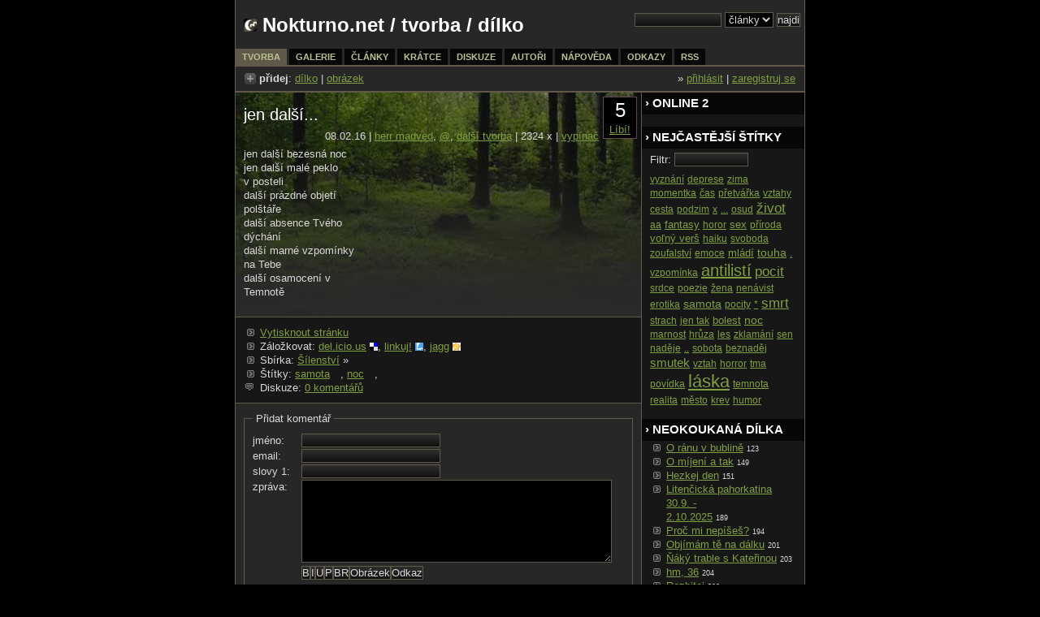

--- FILE ---
content_type: text/html
request_url: http://nokturno.net/dilko.php?id=6556
body_size: 4182
content:
<!DOCTYPE HTML PUBLIC "-//W3C//DTD HTML 4.01//EN" "http://www.w3.org/TR/html4/strict.dtd">
<html>
<head>
<meta http-equiv="content-type" content="text/html; charset=utf-8">
<link rel="stylesheet" href="print.css" type="text/css" media="print">
<link rel="stylesheet" href="styl.css" type="text/css">
<link rel="shortcut icon" href="favicon.ico" type="image/x-icon">
<script type="text/javascript" src="javascript/jquery.js"></script>
<script type="text/javascript" src="javascript/thickbox.js"></script>
<link rel="stylesheet" href="javascript/thickbox.css" type="text/css" media="screen" /><title>Nokturno.net - jen další...</title>
</head>
<body>
<div id="obal">
<div id="hlavicka">
<h1 class="levy"><img src="obrazky/ikona.png" alt="ikona.png, 0 kB" title="ikona" border="0" height="16" width="16">&nbsp;<a href="http://www.nokturno.net">Nokturno.net</a> / <a href="tvorba.php">tvorba</a> / dílko</h1>
<div id="hledani"><form method="post" action="hledani.php"><input type="text" name="slovo" size="12" value="">&nbsp;<select name="sekce"><option value="clanky">články</option><option value="tvorba">tvorba</option><option value="galerie">galerie</option><option value="autori">autoři</option></select>&nbsp;<input type="submit" value="najdi"></form></div></div>
<div id="menu">
<ul>
<li><a href="tvorba.php" id="aktivni">tvorba</a></li>
<li><a href="galerie.php">galerie</a></li>
<li><a href="clanky.php">články</a></li>
<li><a href="kratce.php">krátce</a></li>
<li><a href="diskuze.php">diskuze</a></li>
<li><a href="autori.php">autoři</a></li>
<li><a href="napoveda.php">nápověda</a></li>
<li><a href="odkazy.php">odkazy</a></li>
<li><a href="rss.php">rss</a></li>
</ul>
</div>
<script type="text/javascript">function rozbal(rozbal) { if (document.getElementById(rozbal).style.display=='none') { document.getElementById(rozbal).style.display= 'block'; } else { document.getElementById(rozbal).style.display= 'none'; } }; </script><div id="usermenu"><p><span class="levy"><img src="obrazky/pridat.gif" class="smajlik" alt="+" border="0">&nbsp;<strong>přidej</strong>: <a href="tvorba.php?akce=pridat">dílko</a> | <a href="galerie.php?akce=pridat">obrázek</a></span><span class="pravy">&raquo; <a href="index.php" onclick="rozbal('loginform'); return false">přihlásit</a> | <a href="registrace.php" title="staňte se stálými přispěvateli">zaregistruj se</a></span></p></div><div id="hlavni">
<script type="text/javascript" src="javascript/ajax.js"></script><div class="doporuceni" id="contenido"><a href="#" class="tooltip">5<span>Doporučili: Donar Tyr, </span></a><br><a href="javascript:leer_doc('javascript/ajax.php?id=6556&hodnota=5')" title="Doporučte dílko">Líbí!</a></div><h2>jen další...</h2><p class="napravo">08.02.16 | <a href="uzivatel.php?id=1913">herr madved</a>, <a href="mailto:kostovsky.jr@gmail.com">@</a>, <a href="tvorba.php?akce=autor&amp;autor=1913">další tvorba</a> | 2324 x | <a href="#TB_inline?height=400&width=600&inlineId=telo_dilka" class="thickbox">vypínač</a></p><div id="telo_dilka"><p>jen další bezesná noc<br />
jen další malé peklo<br />
v posteli<br />
další prázdné objetí<br />
polštáře<br />
další absence Tvého<br />
dýchání<br />
další marné vzpomínky<br />
na Tebe<br />
další osamocení v<br />
Temnotě</p></div><br><div class="info"><ul class="sipka"><li><a href="#" onclick="print();" title="Vytisknout stránku za pomoci tiskových stylů. Pokud nemáte funkční javascript, použijte volbu svého prohlížeče.">Vytisknout stránku</a></li><li>Záložkovat: <a href="http://del.icio.us/post?url=http://www.nokturno.net/index.php?stranka=tvorba/ukaz&amp;id=6556&title=jen další...">del.icio.us</a>&nbsp<img src="obrazky/delicious.gif" style="vertical-align: middle; margin: 0px; padding: 0px;" alt="delicious">, <a href="http://linkuj.cz/?id=linkuj&url=http://www.nokturno.net/index.php?stranka=tvorba/ukaz&amp;id=6556&title=jen další...">linkuj!</a>&nbsp<img src="obrazky/linkuj.gif" style="vertical-align: middle; margin: 0px; padding: 0px;" alt="linkuj">, <a href="http://www.jagg.cz/bookmarks.php?action=add&address=http://www.nokturno.net/index.php?stranka=tvorba/ukaz&amp;id=6556&title=jen další...">jagg</a>&nbsp<img src="obrazky/jagg.gif" style="vertical-align: middle; margin: 0px; padding: 0px;" alt="jagg"></li><li>Sbírka: <a href="index.php" onclick="rozbal('obsah_sbirky'); return false">Šílenství</a> &raquo; <ul class="sipka" id="obsah_sbirky" style="display:none;"><li><a href="dilko.php?id=6545">ve stínu rosy</a></li><li><a href="dilko.php?id=6556">jen další...</a></li><li><a href="dilko.php?id=6566">stín</a></li><li><a href="dilko.php?id=6591">Muka</a></li><li><a href="dilko.php?id=6596">Devět</a></li><li><a href="dilko.php?id=6597">"devět" s grafickou úpravou</a></li><li><a href="dilko.php?id=6724">prázdnota</a></li><li><a href="dilko.php?id=6729">myšlenka</a></li><li><a href="dilko.php?id=6770">Neramaniakálně</a></li><li><a href="dilko.php?id=6807">zbyla jen tvá vůně</a></li><li><a href="dilko.php?id=6874">Ztráty</a></li><li><a href="dilko.php?id=6883">Picador</a></li></ul></li><li>Štítky: <a href="tvorba.php?akce=tag&amp;tag=samota" class="tag">samota</a>, <a href="tvorba.php?akce=tag&amp;tag=noc" class="tag">noc</a>, </li></ul><ul class="komentar"><li>Diskuze: <a href="forum.php?kde=tvorba&amp;id=6556">0 komentářů</a></li></ul></div><div class="form"><fieldset><legend>&nbsp;Přidat komentář&nbsp;</legend>
<form method="post" action="forum.php?kde=tvorba" name="forum">
<input type="hidden" name="add" value="true"><input type="hidden" name="id" value="6556"><label for="jmeno" class="lable_pravy">jméno: </label><input type="text" name="jmeno" value="" size="20"><br>
<label for="email" class="lable_pravy">email: </label><input type="text" name="email" value="" size="20"><br>
<label for="antispam" class="lable_pravy">slovy 1: </label><input type="text" name="antispam" size="20" maxlength="50"><br><label for="zprava" class="lable_pravy">zpráva:</label><textarea name="zprava" id="txt" style="width: 380px; height: 100px;"></textarea><div class="smajliky"><script type="text/javascript" src="javascript/form.js"></script><input name="b" onclick="tag('b')" value="B" type="button"><input name="i" onclick="tag('i')" value="I" type="button"><input name="u" onclick="tag('u')" value="U" type="button"><input name="p" onclick="tag('p')" value="P" type="button"><input name="br" onclick="tag('br')" value="BR" type="button"><input name="img" onclick="tag('img')" value="Obrázek" type="button"><input name="link" onclick="tag('link')" value="Odkaz" type="button"></div><div class="smajliky"><input class="submit" type="submit" value="přidat příspěvek"></div></form></fieldset></div></div>
<hr class="zalomeni">
<div id="bocni">
<div id="loginform" style="display:none;"><fieldset><legend>Přihlášení</legend><form action="index.php" method="post"><input type="hidden" name="akce" value="login"><label for="login" class="lable_pravy">login:</label><input name="login" type="text" size="18"><br><label for="pass" class="lable_pravy">heslo:</label><input name="pass" type="password" size="18"><br><label for="cookie" class="lable_pravy">natrvalo:</label><input type="checkbox" name="cookie" value="a"><br><input type="submit" value="přihlaš" class="pravy" /></form></fieldset></div><div class="sloupek_box">
<h3 class="sloupeknadpis">&rsaquo; Online 2</h3>
<p></p></div><div class="sloupek_box">
<h3 class="sloupeknadpis">&rsaquo; Nejčastější štítky</h3>
<script type="text/javascript" src="javascript/tagy_filtr.js"></script><form name="right_tag_search" onsubmit="return false;" action=""><p id="navright">Filtr: <input autocomplete="off" name="q" value="" size="10" onkeyup="tag_search_key_up();" type="text"><br></form></p><p><a href="tvorba.php?akce=tag&amp;tag=vyznání" style="font-size:12px;" title="28 x" class="tagy">vyznání</a> <a href="tvorba.php?akce=tag&amp;tag=deprese" style="font-size:12px;" title="51 x" class="tagy">deprese</a> <a href="tvorba.php?akce=tag&amp;tag=zima" style="font-size:12px;" title="27 x" class="tagy">zima</a> <a href="tvorba.php?akce=tag&amp;tag=momentka" style="font-size:12px;" title="42 x" class="tagy">momentka</a> <a href="tvorba.php?akce=tag&amp;tag=čas" style="font-size:12px;" title="25 x" class="tagy">čas</a> <a href="tvorba.php?akce=tag&amp;tag=přetvářka" style="font-size:12px;" title="23 x" class="tagy">přetvářka</a> <a href="tvorba.php?akce=tag&amp;tag=vztahy" style="font-size:12px;" title="30 x" class="tagy">vztahy</a> <a href="tvorba.php?akce=tag&amp;tag=cesta" style="font-size:12px;" title="45 x" class="tagy">cesta</a> <a href="tvorba.php?akce=tag&amp;tag=podzim" style="font-size:12px;" title="25 x" class="tagy">podzim</a> <a href="tvorba.php?akce=tag&amp;tag=x" style="font-size:12px;" title="32 x" class="tagy">x</a> <a href="tvorba.php?akce=tag&amp;tag=..." style="font-size:12px;" title="47 x" class="tagy">...</a> <a href="tvorba.php?akce=tag&amp;tag=osud" style="font-size:12px;" title="28 x" class="tagy">osud</a> <a href="tvorba.php?akce=tag&amp;tag=život" style="font-size:17px;" title="238 x" class="tagy">život</a> <a href="tvorba.php?akce=tag&amp;tag=aa" style="font-size:12px;" title="25 x" class="tagy">aa</a> <a href="tvorba.php?akce=tag&amp;tag=fantasy" style="font-size:13px;" title="64 x" class="tagy">fantasy</a> <a href="tvorba.php?akce=tag&amp;tag=horor" style="font-size:12px;" title="37 x" class="tagy">horor</a> <a href="tvorba.php?akce=tag&amp;tag=sex" style="font-size:13px;" title="71 x" class="tagy">sex</a> <a href="tvorba.php?akce=tag&amp;tag=příroda" style="font-size:12px;" title="46 x" class="tagy">příroda</a> <a href="tvorba.php?akce=tag&amp;tag=voľný verš" style="font-size:13px;" title="98 x" class="tagy">voľný verš</a> <a href="tvorba.php?akce=tag&amp;tag=haiku" style="font-size:12px;" title="45 x" class="tagy">haiku</a> <a href="tvorba.php?akce=tag&amp;tag=svoboda" style="font-size:12px;" title="31 x" class="tagy">svoboda</a> <a href="tvorba.php?akce=tag&amp;tag=zoufalství" style="font-size:12px;" title="30 x" class="tagy">zoufalství</a> <a href="tvorba.php?akce=tag&amp;tag=emoce" style="font-size:12px;" title="43 x" class="tagy">emoce</a> <a href="tvorba.php?akce=tag&amp;tag=mládí" style="font-size:13px;" title="61 x" class="tagy">mládí</a> <a href="tvorba.php?akce=tag&amp;tag=touha" style="font-size:14px;" title="127 x" class="tagy">touha</a> <a href="tvorba.php?akce=tag&amp;tag=." style="font-size:12px;" title="21 x" class="tagy">.</a> <a href="tvorba.php?akce=tag&amp;tag=vzpomínka" style="font-size:12px;" title="32 x" class="tagy">vzpomínka</a> <a href="tvorba.php?akce=tag&amp;tag=antilistí" style="font-size:20px;" title="349 x" class="tagy">antilistí</a> <a href="tvorba.php?akce=tag&amp;tag=pocit" style="font-size:17px;" title="226 x" class="tagy">pocit</a> <a href="tvorba.php?akce=tag&amp;tag=srdce" style="font-size:12px;" title="23 x" class="tagy">srdce</a> <a href="tvorba.php?akce=tag&amp;tag=poezie" style="font-size:12px;" title="26 x" class="tagy">poezie</a> <a href="tvorba.php?akce=tag&amp;tag=žena" style="font-size:12px;" title="59 x" class="tagy">žena</a> <a href="tvorba.php?akce=tag&amp;tag=nenávist" style="font-size:12px;" title="34 x" class="tagy">nenávist</a> <a href="tvorba.php?akce=tag&amp;tag=erotika" style="font-size:12px;" title="24 x" class="tagy">erotika</a> <a href="tvorba.php?akce=tag&amp;tag=samota" style="font-size:14px;" title="114 x" class="tagy">samota</a> <a href="tvorba.php?akce=tag&amp;tag=pocity" style="font-size:12px;" title="32 x" class="tagy">pocity</a> <a href="tvorba.php?akce=tag&amp;tag=*" style="font-size:12px;" title="43 x" class="tagy">*</a> <a href="tvorba.php?akce=tag&amp;tag=smrt" style="font-size:17px;" title="239 x" class="tagy">smrt</a> <a href="tvorba.php?akce=tag&amp;tag=strach" style="font-size:12px;" title="54 x" class="tagy">strach</a> <a href="tvorba.php?akce=tag&amp;tag=jen tak" style="font-size:12px;" title="21 x" class="tagy">jen tak</a> <a href="tvorba.php?akce=tag&amp;tag=bolest" style="font-size:13px;" title="81 x" class="tagy">bolest</a> <a href="tvorba.php?akce=tag&amp;tag=noc" style="font-size:14px;" title="118 x" class="tagy">noc</a> <a href="tvorba.php?akce=tag&amp;tag=marnost" style="font-size:12px;" title="21 x" class="tagy">marnost</a> <a href="tvorba.php?akce=tag&amp;tag=hrůza" style="font-size:12px;" title="21 x" class="tagy">hrůza</a> <a href="tvorba.php?akce=tag&amp;tag=les" style="font-size:12px;" title="23 x" class="tagy">les</a> <a href="tvorba.php?akce=tag&amp;tag=zklamání" style="font-size:12px;" title="25 x" class="tagy">zklamání</a> <a href="tvorba.php?akce=tag&amp;tag=sen" style="font-size:12px;" title="31 x" class="tagy">sen</a> <a href="tvorba.php?akce=tag&amp;tag=naděje" style="font-size:12px;" title="36 x" class="tagy">naděje</a> <a href="tvorba.php?akce=tag&amp;tag=.." style="font-size:12px;" title="33 x" class="tagy">..</a> <a href="tvorba.php?akce=tag&amp;tag=sobota" style="font-size:12px;" title="28 x" class="tagy">sobota</a> <a href="tvorba.php?akce=tag&amp;tag=beznaděj" style="font-size:12px;" title="53 x" class="tagy">beznaděj</a> <a href="tvorba.php?akce=tag&amp;tag=smutek" style="font-size:15px;" title="177 x" class="tagy">smutek</a> <a href="tvorba.php?akce=tag&amp;tag=vztah" style="font-size:12px;" title="56 x" class="tagy">vztah</a> <a href="tvorba.php?akce=tag&amp;tag=horror" style="font-size:12px;" title="33 x" class="tagy">horror</a> <a href="tvorba.php?akce=tag&amp;tag=tma" style="font-size:12px;" title="21 x" class="tagy">tma</a> <a href="tvorba.php?akce=tag&amp;tag=povídka" style="font-size:12px;" title="49 x" class="tagy">povídka</a> <a href="tvorba.php?akce=tag&amp;tag=láska" style="font-size:22px;" title="433 x" class="tagy">láska</a> <a href="tvorba.php?akce=tag&amp;tag=temnota" style="font-size:12px;" title="43 x" class="tagy">temnota</a> <a href="tvorba.php?akce=tag&amp;tag=realita" style="font-size:12px;" title="41 x" class="tagy">realita</a> <a href="tvorba.php?akce=tag&amp;tag=město" style="font-size:12px;" title="39 x" class="tagy">město</a> <a href="tvorba.php?akce=tag&amp;tag=krev" style="font-size:12px;" title="23 x" class="tagy">krev</a> <a href="tvorba.php?akce=tag&amp;tag=humor" style="font-size:12px;" title="32 x" class="tagy">humor</a> </p></div><div class="sloupek_box">
<h3 class="sloupeknadpis">&rsaquo; Neokoukaná dílka</h3>
<ul class="sipka"><li><a href="dilko.php?id=6901">O ránu v bublině</a>&nbsp;<span class="malicke">123</span></li><li><a href="dilko.php?id=6898">O míjení a tak</a>&nbsp;<span class="malicke">149</span></li><li><a href="dilko.php?id=6900">Hezkej den</a>&nbsp;<span class="malicke">151</span></li><li><a href="dilko.php?id=6884">Litenčická pahorkatina 30.9. -<br>2.10.2025</a>&nbsp;<span class="malicke">189</span></li><li><a href="dilko.php?id=6889">Proč mi nepíšeš?</a>&nbsp;<span class="malicke">194</span></li><li><a href="dilko.php?id=6886">Objímám tě na dálku</a>&nbsp;<span class="malicke">201</span></li><li><a href="dilko.php?id=6885">Ňáký trable s Kateřinou</a>&nbsp;<span class="malicke">203</span></li><li><a href="dilko.php?id=6891">hm, 36</a>&nbsp;<span class="malicke">204</span></li><li><a href="dilko.php?id=6888">Rozbitej</a>&nbsp;<span class="malicke">209</span></li></ul></div></div>
<hr class="zalomeni">
<div id="paticka">
<div class="vpaticce"><h3>O nokturnu</h3><p>Nokturno je místem pro všechny milovníky fantasie, dobrého počtení a rozumné rozpravy.<br><br>©1999-2026 <a href="mailto:skaven@seznam.cz">Skaven</a></p></div>
<div class="vpaticce"><h3>Shrnutí</h3><p>komentářů: 14784<br/>článků: 557<br/>obrázků: 3653<br/>dílek: 6512<br/>autorů: 867<br/></p></div>
<div class="vpaticce"><h3>RSS</h3><ul class="sipka"><li><a href="rss_clanek.php">RSS článků</a></li><li><a href="rss_tvorba.php">RSS tvorby</a></li>
<li><a href="rss_kom.php">RSS komentářů</a></li><li><a href="rss_novinky.php">RSS novinek</a></li><li><a href="rss_zed.php">RSS zdi</a></li><li><a href="rss_galerie.php">RSS galerie</a></li></ul></div>
<script src="http://www.google-analytics.com/urchin.js" type="text/javascript"></script><script type="text/javascript">_uacct = "UA-270484-1"; var len = _uOsr.length; urchinTracker(); </script></div>
</div>
</body>
</html>


--- FILE ---
content_type: application/javascript
request_url: http://nokturno.net/javascript/form.js
body_size: 538
content:
	// basic html textarea editor
	function tag(tag) {
    	var src = document.getElementById("txt");
    	if(tag == 'br'){ start = ""; end = "<br />";}			
    	else if(tag == 'img'){ 
	    	var url = prompt("Adresa obrázku", "");
			var alt = prompt("Popisek obrázku", "");
			if(url != null) { start = "<img src=\""+url+"\" alt=\""+alt+"\" />"; end = ""; } else { start = ""; end = ""; }
		} else if(tag == 'link'){
			var url = prompt("Adresa odkazu", "");
			var title = prompt("Text odkazu", "");
			if(url != null) { start = "<a href=\""+url+"\" title=\""+title+"\">"; end = "<\/a>"; } else { start = ""; end = ""; }
		} else { var start = "<" + tag + ">"; var end = "</" + tag + ">"; }
		if(!src.setSelectionRange) { 
			var selected = document.selection.createRange().text; 
			if(selected.length <= 0) { src.value += start + end;
        	} else {
            	var codetext = start + selected + end; 
            	document.selection.createRange().text = codetext; 
        	}
		} else {
        	var pretext = src.value.substring(0, src.selectionStart);
        	var codetext = start + src.value.substring(src.selectionStart, src.selectionEnd) + end;
        	var posttext = src.value.substring(src.selectionEnd, src.value.length)
        	if(codetext == start + end)
            	codetext = start + end;
            	src.value = pretext + codetext + posttext;
    		}
		src.focus();
	}

--- FILE ---
content_type: application/javascript
request_url: http://nokturno.net/javascript/tagy_filtr.js
body_size: 284
content:
function tag_search_key_up() {
	var f = document.right_tag_search.q.value;
	filter_tags(f);
}

function filter_tags(search) {
	var rightNav = document.getElementById("navright");
	var links = rightNav.getElementsByTagName("a");
	for (x=0; x<links.length; x++) {
		if (links[x].className == "tagy") {
			var tagName = links[x].childNodes.item(0).data;
			if (tagName.search(search) == -1) {
				links[x].style.display="none";
			} else {
				links[x].style.display='';
			}
		}
	}
}

--- FILE ---
content_type: application/javascript
request_url: http://nokturno.net/javascript/ajax.js
body_size: 524
content:
var req;
function leer_doc(url) {
	req = false;
    // llama XMLHttpRequest objecto 
    if (window.XMLHttpRequest) {
        req = new XMLHttpRequest();
       if (req.overrideMimeType) {
                req.overrideMimeType('text/xml');          
        }
    // Si no funciona intenta utiliar el objeto IE/Windows ActiveX 
    } else if (window.ActiveXObject) {
        isIE = true;
        req = new ActiveXObject("Microsoft.XMLHTTP");    
	}
	if(req){
		req.onreadystatechange = procesar_respuesta;
		req.open('GET', url, true);
		req.send(null);
	}	
}

function procesar_respuesta() {
    // only if req shows "loaded"
    if (req.readyState == 4) {
        if (req.status == 200) {//copia el contenido del request al div con id contenido
			c = document.getElementById("contenido");
			c.innerHTML = req.responseText; 
        } else {
            alert("Chyba v načítání souboru:\n" +
                req.statusText);
        }
    }
}